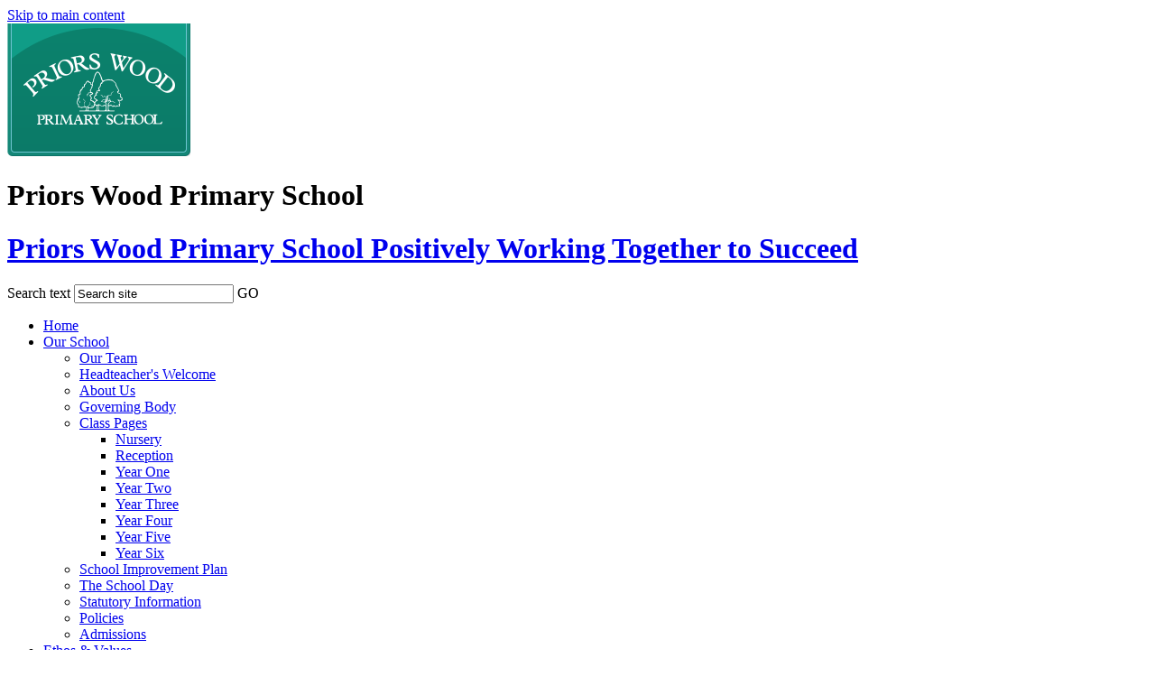

--- FILE ---
content_type: text/html
request_url: https://priorswood.herts.sch.uk/Parents/Charging-Policy/
body_size: 8822
content:
<!-- from CSV -->
<!DOCTYPE html>
<html lang="en">
<head>
	<!--pageID 14904-->
	
	<meta charset="utf-8">
	<title>Priors Wood Primary School - Charging Policy</title>
	
        <meta name="description" content="Welcome to the website of Priors Wood Primary School" />
        <meta name="keywords" content="Priors Wood Primary School, Hertfordshire Primary School" />
        <meta name="author" content="Priors Wood Primary School website"/>
        
                <meta name="robots" content="INDEX, FOLLOW"/>
        
	<meta name="rating" content="General"/>
	<meta name="revisit-after" content="2 days"/>
		
            
<link rel="shortcut icon" href="/favicon.ico" />
	<link rel="icon" href="/favicon.ico" />
	
	<link href="/admin/public/c_boxes_buttons.css" rel="stylesheet" type="text/css" />  
 <link href="/admin/public/c_boxes_buttons.css" rel="stylesheet" type="text/css" />  
 <link href="/inc/c.css" rel="stylesheet" type="text/css" media="screen" />
	
	<!-- MOBILE / RESPONSIVE -->
	

	<!-- Import IE8 and IE9 Stylesheets -->

	<!--[if lt IE 9]>
	  <script src="http://html5shiv.googlecode.com/svn/trunk/html5.js"></script>
	  <link href="/inc/c_IE8.css" rel="stylesheet" type="text/css" media="screen" />
	<![endif]-->
	<!--[if lt IE 8]>
	  <link href="/inc/c_IE7.css" rel="stylesheet" type="text/css" media="screen" />
	<![endif]-->

	<!-- Current position in navigation -->

	<style type="text/css">
		.nav li a#nav3656  					{ -webkit-box-shadow:inset 0 49px 0 0 #ecf9f7;box-shadow:inset 0 49px 0 0 #ecf9f7;border-left: 1px solid #bad9d5;border-right: 1px solid #bad9d5 }
		.nav li a#nav3656::after{content: ".";width: 19px;height: 10px;margin-left: -10px;;background: url(/i/design/bg-nav.png) no-repeat center bottom;position: absolute;bottom: -12px;left: 50%;text-indent: -99999px;visibility: visible;opacity: 1;}
 
		#SideHeadingPages li a#subID14904		{background: #bed98d; color: #59830e; text-decoration: none;}
		#SideHeadingPages li a#childID14904	{text-decoration:underline;}
		ul.SideList	li.sidelist_li				{display:none;}
		ul.SideList	li.PPID14904			{display:block; }

.backstretch img { width: 100% !important; height: 720px !important; object-fit: cover !important;}

	</style>

	<!-- Import jQuery -->

	<script type="text/javascript" src="https://ajax.googleapis.com/ajax/libs/jquery/1.8.3/jquery.min.js"></script>

	<!-- If using using Google Webfonts, link to the external CSS file here -->
	<link href='http://fonts.googleapis.com/css?family=Lato:100,300,400,700,900,400italic' rel='stylesheet' type='text/css'>

















</head>

<body class="body_14904">

<a href="#mainholder" class="skip-link">Skip to main content</a>

<div id="wrapper">

    <!-- Header -->

    
    <header>
        <div class="wrapper">

            <!-- Logobar -->

            <div id="logobar">
                <a href="/index.asp"><img src="/i/design/Priors-Wood-Primary-School.png" /></a>
                <h1 class="hidden" title="Go to home page">Priors Wood Primary School</h1>
                <!-- Title -->
                <h1><a class="logo" href="/index.asp">Priors Wood Primary School <span>Positively Working Together to Succeed</span></a></h1>
            </div>

                        <!-- NavHolder -->

             <form name="FormSearch" method="post" action="/inc/Search/" id="FS">
                    <label for="search-field" class="hidden">Search text</label>
                    <input name="S" type="text" id="search-field" onfocus="resetsearch()" value="Search site" />
                    <label for="search-submit" class="hidden">GO</label>
                    <INPUT TYPE="image" id="search-submit" src="/i/design/bg-button-search.png" ALT="Search" >
                </form>

                <div class="translate">
              <div id="google_translate_element"></div>
            </div>


            <div id="navholder">

                <!-- Search Form -->

                  <!-- Navigation -->

                <nav>
                    <ul id="dmenu" class="nav">
<li><a href="/" id="nav3652">Home</a>
</li><li><a href="/About-Us-1" id="nav3653">Our School</a>
<ul><li><a href="/Staff">Our Team</a>
</li><li><a href="/Headteacher-s-Welcome">Headteacher's Welcome</a>
</li><li><a href="/About-Us-1">About Us</a>
</li><li><a href="/Governing-Body">Governing Body</a>
</li><li><a href="/Class-Pages">Class Pages</a>
<ul><li><a href="/Nursery">Nursery</a></li>
<li><a href="/Reception">Reception</a></li>
<li><a href="/Year-One">Year One</a></li>
<li><a href="/Year-Two">Year Two</a></li>
<li><a href="/Year-Three">Year Three</a></li>
<li><a href="/Year-Four">Year Four</a></li>
<li><a href="/Year-Five">Year Five</a></li>
<li><a href="/Year-Six">Year Six</a></li>
</ul></li><li><a href="/School-Development-Plan">School Improvement Plan</a>
</li><li><a href="/The-School-Day">The School Day</a>
</li><li><a href="/Statutory-Information">Statutory Information</a>
</li><li><a href="/Policies">Policies</a>
</li><li><a href="/Admissions-1">Admissions</a>
</li></ul></li><li><a href="/The-Vision" id="nav3654">Ethos & Values</a>
<ul><li><a href="/The-Vision">The Vision</a>
</li><li><a href="/British-Values">British Values</a>
</li><li><a href="/Our-Good-Learner-Statement">Our Good Learner Statement</a>
</li></ul></li><li><a href="#" id="nav6124">Curriculum</a>
<ul><li><a href="/Curriculum/Curriculum-Overview">Curriculum Overview</a>
</li><li><a href="/Physical-Education">Physical Education</a>
</li><li><a href="/Curriculum/Art">Art</a>
</li><li><a href="/Curriculum/Computing">Computing</a>
</li><li><a href="/Curriculum/Curriculum-Enrichment-Offer">Curriculum Enrichment Offer</a>
</li><li><a href="/Curriculum/Design-Technology">Design &amp; Technology</a>
</li><li><a href="/Curriculum/English">English</a>
<ul><li><a href="/The-Power-of-Reading">The Power of Reading</a></li>
<li><a href="/Curriculum/Phonics-At-Priors-Wood">Phonics At Priors Wood</a></li>
</ul></li><li><a href="/Curriculum/Geography">Geography</a>
</li><li><a href="/Curriculum/History">History</a>
</li><li><a href="/Curriculum/Maths">Maths</a>
</li><li><a href="/Curriculum/Modern-Foreign-Languages">Modern Foreign Languages</a>
</li><li><a href="/Curriculum/Music">Music</a>
</li><li><a href="/PSHE">PSHE and RSHE</a>
</li><li><a href="/Curriculum/Religious-Education">Religious Education</a>
</li><li><a href="/Curriculum/Science">Science</a>
</li></ul></li><li><a href="/Attendance-and-Punctuality/" id="nav3655">Well Being</a>
<ul><li><a href="/Wellbeing/Equality-Objectives">Equality Objectives</a>
</li><li><a href="/Accessibility-Plan">Accessibility Plan</a>
</li><li><a href="/Mental-Wellbeing">Mental Health & Wellbeing</a>
</li><li><a href="/Behaviour-and-Expectations">Behaviour and Expectations</a>
</li><li><a href="/Safeguarding-and-Child-Protection">Safeguarding and Child Protection</a>
</li><li><a href="/Medical-Needs">Medical Needs</a>
</li><li><a href="/e-Safety">Online Safety</a>
</li><li><a href="/Attendance-and-Punctuality">Attendance and Punctuality</a>
</li><li><a href="/Wellbeing/School-Offer-SEND">SEN Information Report</a>
</li></ul></li><li><a href="/Parents/Working-Together" id="nav3656">Parents</a>
<ul><li><a href="/Parents/Working-Together">Working Together</a>
</li><li><a href="/Parents/Home-School-Agreement">Home School Agreement</a>
</li><li><a href="/Parents/Home-School-Link">Home School Link</a>
</li><li><a href="/Parents/Consultation-with-Parents">Consultation with Parents</a>
</li><li><a href="/Parents/Charging-Policy">Charging Policy</a>
</li><li><a href="/Parents/School-Uniform">School Uniform</a>
</li><li><a href="/Parents/Concerns">Concerns or Complaints</a>
</li><li><a href="/Parents/Term-Dates">Term Dates</a>
</li><li><a href="/Parents/School-Letters">School Letters</a>
</li><li><a href="/Parents/School-Meals">School Meals</a>
</li><li><a href="/Parents/Early-Birds-and-Night-Owls">Early Birds and Night Owls</a>
</li><li><a href="/Parents/The-Friends-of-PWPS">The Friends of PWPS</a>
<ul><li><a href="/Parents/Easy-Fund-Raising-for-PWPS">Easy Fund Raising for PWPS</a></li>
</ul></li><li><a href="/Parents/Wise-Pay">Arbor</a>
</li><li><a href="/Parents/School-Closure-Procedures">School Closure Procedures</a>
</li></ul></li><li><a href="/Contact-Us" id="nav3659">Contact Us</a>
<ul><li><a href="/How-to-find-us">Our location</a>
</li></ul></li></ul>
                </nav>

            </div>

        </div>


       <section id="slider">
                  <div class="wrapper">
               <!--   	<div class="slideshow">
						<p>Resilience</p>
						<p>Resourcefulness</p>
						<p>Reflectiveness</p>
						<p>Responsibility</p>
						<p>Risk-taking</p>
						<p>Respect</p>
					</div>-->
				  </div>
                <!--<div class="black-label"></div>-->

        	</section> 


    </header>









	<!-- Main Holder -->

	<div id="mainholder">

	<div class="ColumnRight">
<nav id="SideHeadingPages" class="SideHeading"><h2>Related Pages</h2>
<ul class="SideList"><li><a href="/Parents/Working-Together" id="subID14900">Working Together</a></li>
<li><a href="/Parents/Home-School-Agreement" id="subID14901">Home School Agreement</a></li>
<li><a href="/Parents/Home-School-Link" id="subID14902">Home School Link</a></li>
<li><a href="/Parents/Consultation-with-Parents" id="subID14903">Consultation with Parents</a></li>
<li><a href="/Parents/Charging-Policy" id="subID14904">Charging Policy</a></li>
<li><a href="/Parents/School-Uniform" id="subID14905">School Uniform</a></li>
<li><a href="/Parents/Concerns" id="subID14906">Concerns or Complaints</a></li>
<li><a href="/Parents/Term-Dates" id="subID14907">Term Dates</a></li>
<li><a href="/Parents/School-Letters" id="subID14908">School Letters</a></li>
<li><a href="/Parents/School-Meals" id="subID14909">School Meals</a></li>
<li><a href="/Parents/Early-Birds-and-Night-Owls" id="subID14910">Early Birds and Night Owls</a></li>
<li><a href="/Parents/The-Friends-of-PWPS" id="subID14911">The Friends of PWPS</a></li>
<li class="sidelist_li PPID14911"><a href="/Parents/Easy-Fund-Raising-for-PWPS" class="child" id="childID15176">Easy Fund Raising for PWPS</a></li>
<li><a href="/Parents/Wise-Pay" id="subID14912">Arbor</a></li>
<li><a href="/Parents/School-Closure-Procedures" id="subID15175">School Closure Procedures</a></li>

</ul></nav>


</div>
<div class="Content2Column">
<h1 class="HTXT">Charging Policy</h1>
<p><span>Many educational day visits for children will be organised during the year. These visits help us to cover the National Curriculum. A Risk Assessment is always carried out before the visit is made. Letters seeking permission for children to participate in a visit will be sent home for you to sign and return. It is essential that we receive your permission as soon as possible.</span><span style="line-height: 1.528571429;">&nbsp;</span></p>
<p><span>The Education Reform Act 1988 stated that schools were no longer permitted to make an official charge for such visits, but without a voluntary contribution of a defined amount from every parent we would be unable to undertake these visits. In cases of financial hardship, e.g. where a child&rsquo;s family receives income support, parents may not be able to make a contribution. We would urge you to come in and discuss any difficulties, in confidence, with the Headteacher or Administration Manager. An arrangement for reduced or staggered contributions can often be agreed, and there is a local Ware Charity that may be approached.</span></p>
<p>You can find a copy of our Charging Policy in the <a href="/Policies/">Policies section of the website.</a></p>
</div>


	</div>

</div>

<!-- Footer -->

<footer>
	<div class="wrapper">
		
		<!-- Contact Details -->
		
	  <p>&copy;&nbsp;2026&nbsp;Priors Wood Primary School <br>
			Cozens Road, Ware, Hertfordshire, SG12 7HZ<br />
			Tel: 01920 464135  &middot;  Fax: 01920 466540<br />
Email: <a href="mailto:admin@priorswood.herts.sch.uk?subject=Enquiry%20from%20website">admin@priorswood.herts.sch.uk</a>			<br>
			<a href="/legal/index.asp"></a><br>
	  </p>
		<p id="credit">Primary School Website Design<br>
			by <a href="http://www.greenhouseschoolwebsites.co.uk" target="_blank">Greenhouse School Websites<br />
			</a><a href="/legal/index.asp">Legal Information</a></p>
		<p class="Arbor" style="
    position: absolute;
    Left: 45%;
    font-size: 40px;
" align="center"><a href="https://priors-wood-primary-school.uk.arbor.sc/?/home-ui/index" target="_Blank"><img src="/i/design/arbor-education-logo.png" width="200" /></a></p>
		
		
	</div>
</footer>

<script type="text/javascript" src="//translate.google.com/translate_a/element.js?cb=googleTranslateElementInit"></script>
<script type="text/javascript">
    function googleTranslateElementInit() {
      new google.translate.TranslateElement({pageLanguage: 'en'}, 'google_translate_element');
    }
</script>


<!-- Values SLider -->
    <script type="text/javascript" src="/inc/js/jquery.cycle.lite.js"></script>
	<script type="text/javascript">
	$(document).ready(function() {
	    $('.slideshow').cycle({
			fx: 'fade' // choose your transition type, ex: fade, scrollUp, shuffle, etc...
		});
	});
	</script>
			<!-- Values Colors -->
			<script type="text/javascript">
			    $(function(){
			        for (var i=0;i<$('.slideshow > p').length;i++) {
			            $('.slideshow > p:nth-child('+(i+1)+')').addClass('nav'+(i%7));
			        }
			    });
			</script>


    <!-- Mobile Navigation -->
	<script src="/inc/js/meanmenu.min.js"></script>
	<script>
	  jQuery(document).ready(function () {
	      jQuery('#navholder nav').meanmenu({
	        meanMenuContainer: 'div#navholder', // Choose where meanmenu will be placed within the HTML
	        meanScreenWidth: "480", // set the screen width you want meanmenu to kick in at
	        meanRevealPosition: "center", // left right or center positions
	        meanRevealPositionDistance: "", // Tweak the position of the menu from the left / right
	        meanShowChildren: true, // true to show children in the menu, false to hide them
	        meanExpandableChildren: true, // true to allow expand/collapse children
	        meanRemoveAttrs: true, // true to remove classes and IDs, false to keep them
	        meanDisplay: "block", // override display method for table cell based layouts e.g. table-cell
	        removeElements: "" // set to hide page elements
	      });
	  });
	</script>



	<!-- Backstretch -->
	<script src="/inc/js/backstretch.js"></script>
	<script>
	    $('#slider').backstretch([
	            "/i/photos/Gallery/home/1.jpg" , 
"/i/photos/Gallery/home/SP24-PWP-VM-AG-8.jpg" , 
"/i/photos/Gallery/home/SP24-PWP-VM-SS-10.jpg" , 
"/i/photos/Gallery/home/SP24-PWP-VM-SS-29.jpg" , 
"/i/photos/Gallery/home/SP24-PWP-VM-SS-59.jpg" , 
"/i/photos/Gallery/home/SP24-PWP-VM-SS-8.jpg" , 

	      ], {duration: 4000, fade: 500});
	</script>





    <!-- Typekit -->
    <script src="//use.typekit.net/lsy6zux.js"></script>
	<script>try{Typekit.load();}catch(e){}</script>

    <!-- Browser Detection -->
    <script type="text/javascript" src="/inc/js/browserblast.min.js"></script>
    <script type="text/javascript">
	browserBlast({
    devMode: false, // Show warning on all browsers for testing
    supportedIE: '8', // Supported IE version, warning will display on older browsers
    message: "Hey! Your browser is unsupported. Please upgrade for the best experience." // Set custom message
    });
    </script>

    <!-- DoubleTapToGo -->
    <script type="text/javascript" src="/inc/js/doubletaptogo.min.js"></script>
    <script type="text/javascript">

    // Reset site search form on focus

    function resetsearch () { $("#search-field").val(""); }

    $(document).ready(function() {

    // Check to see if there's anything in sidebar
    var cl = $('.ColumnLeft nav').length;
    var cr = $('.ColumnRight nav').length;

    // If sidebars are empty, change Content2Column to Content1Column
    if (cl == 0 && cr == 0) {
      // $('.Content2Column').attr('class','Content1Column');
      // $('.ColumnLeft, .ColumnRight').hide();
    }

    // No # Links
    $('#dmenu > li > a[href="#"]:not(.auto-list-modal)').each(function() {
      var childlink =  $(this).parent().find("ul li:first > a").attr("href");
      $(this).attr('href', childlink);
    });

    // Add parent class to 2nd level links with children

    $("#dmenu li li a").each(function() {
      if ($(this).next().length > 0) {
        $(this).addClass("parent");
      };
    });

    // Add doubleTapToGo to navigation links

    $("#dmenu li:has(ul)").doubleTapToGo(); /* touch device menus */

    //RESPONSIVE CODE
	  function checkWidth() {
		var windowSize = $(window).width();
		if (windowSize < 481) {
		  // If mobile: Insert news and diary dates after content on homepage
		  $(".ColumnRight").insertAfter(".Content2Column");
		}
		else {
		  // Otherwise reposition them before the content on homepage
		  $(".ColumnRight").insertBefore(".Content2Column");
		}
	  }
	  checkWidth();
	  $(window).bind('resize orientationchange', function() {
	    checkWidth();
	  });


    });
    </script><!-- Stats -->



<!-- reload on orientation or size change -->
<script type="text/javascript">
    window.onorientationchange = function() { 
        var orientation = window.orientation; 
            switch(orientation) { 
                case 0:
                case 90:
                // case -90: window.location.reload(); 
                break; } 
    };
</script><!--end orientation code-->

<!-- expanding code-->
<script type="text/javascript">
$(document).ready(function() {
    $('h4').each(function(){ 
        $(this).nextUntil("h4, h5").wrapAll('<div class="answer" />');
        $(this).addClass('question');
        $(this).addClass('closed');
        $(this).css('cursor','pointer');
    });
    $('.answer').hide(); /* hide all the answers */
    $('h4.question').click(function(){
        $(this).next().toggle();
        $(this).toggleClass('closed');
        $(this).toggleClass('open');
    });
});
</script>
<!--end expanding code-->









 <script type="text/javascript" charset="UTF-8" src="/admin/public/cookies.js"></script>

 <script type="text/javascript" charset="UTF-8" src="/admin/public/cookies.js"></script>


<!-- hide sidebars if empty -->
<script type="text/javascript">
	var cleft = $.trim($('.ColumnLeft').text()).length;
	var cright = $.trim($('.ColumnRight').text()).length;
	// If sidebars are empty, change Content2Column to Content1Column
	if (cleft < 4 && cright < 4) {
	  $('.Content2Column').attr('class','Content1Column');
	  $('.ColumnLeft, .ColumnRight').hide();	}
	if (cleft > 4 && cright < 4) {
	  $('.Content3Column').attr('class','Content2Column');
	  $('.ColumnRight').hide();	}
	if (cleft < 4 && cright > 4) {
	  $('.Content3Column').attr('class','Content2Column');
	  $('.ColumnLeft').hide();	}
</script>
<!--end sidebar hide -->



<script type="text/javascript">	
	//// add tableborder class on small displays
	if ($(window).width() < 960) {
		$('table').each(function() {
			if ($(this).prop('scrollWidth') > $(this).width() ) {
				$(this).wrap("<div class='js-scrollable'></div>");
				if (!$(this).attr('class') || !$(this).attr('class').length) $(this).addClass('tableborder')
				new ScrollHint('.js-scrollable');
				}						
			})
	}
	
	if ($(window).width() < 500) {
		var MobileImage = $('#mainholder img');
			MobileImage.each(function () {
				var that = $(this);
				if (that.width() > 200) {
					that.addClass('imagefullwidth');
				}
			})
	}
	
	$( window ).resize(function() {
			$('table').each(function() {
					if (!$(this).attr('class') || !$(this).attr('class').length) $(this).addClass('tableborder')
				})
	});
	//$('table').click(function () {
		//$(".scroll-hint-icon'").hide();
		//});

	// block search from submitting if empty		
	document.getElementById("FS").onsubmit = function () {
		if (!document.getElementById("search-field").value) {
			 document.getElementById("search-field").placeholder='Enter search text';
			return false;
		}
	else {
		document.getElementById("search-submit").disabled = true;
				return true;
		}
	}

// add alt tags to .backstretch images
document.addEventListener('DOMContentLoaded', function () {
function addAltTags() {
const altImages = document.querySelectorAll('.backstretch img');
altImages.forEach(function (img) {if (!img.hasAttribute('alt') || img.getAttribute('alt').trim() === '') {img.setAttribute('alt', 'A photo from Priors Wood Primary School');}});}
addAltTags();
const altObserver = new MutationObserver(addAltTags);
altObserver.observe(document.querySelector('.backstretch'), {childList: true,subtree: true});
});
</script> 


<!-- inline modal code -->
	<link rel="stylesheet" href="/admin/inc/FrontEndFiles/modal/gswMultiModal.css">
	<script src="/admin/inc/FrontEndFiles/modal/gswMultiModal.js"></script>
<!-- end modal code -->


<!-- Stats -->

<script>
  (function(i,s,o,g,r,a,m){i['GoogleAnalyticsObject']=r;i[r]=i[r]||function(){
  (i[r].q=i[r].q||[]).push(arguments)},i[r].l=1*new Date();a=s.createElement(o),
  m=s.getElementsByTagName(o)[0];a.async=1;a.src=g;m.parentNode.insertBefore(a,m)
  })(window,document,'script','//www.google-analytics.com/analytics.js','ga');

  ga('create', 'UA-64492459-1', 'auto');
  ga('send', 'pageview');

</script>

<!-- Global site tag (gtag.js) - Google Analytics -->
<script async src="https://www.googletagmanager.com/gtag/js?id=G-V5Q261J3PV"></script>
<script>
  window.dataLayer = window.dataLayer || [];
  function gtag(){dataLayer.push(arguments);}
  gtag('js', new Date());

  gtag('config', 'G-V5Q261J3PV');
</script>


</body>
</html>

